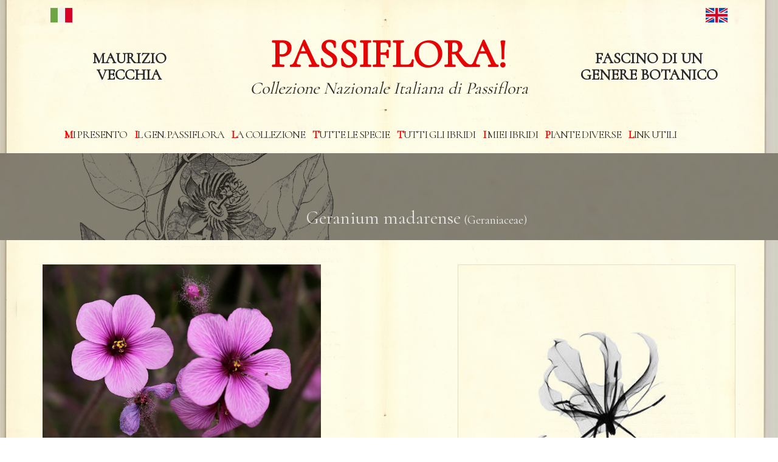

--- FILE ---
content_type: text/html;charset=UTF-8
request_url: https://passiflora.it/dettaglio/Geranium-madarense/186/
body_size: 3427
content:
<!DOCTYPE html>
<html lang="it"  class="no-js">
  <head>
  
  	
  
  
    <meta charset="utf-8">
    <meta http-equiv="X-UA-Compatible" content="IE=edge">
    <title>PASSIFLORA - Passiflora </title>
    <meta name="description" content="">
    <meta name="viewport" content="width=device-width, initial-scale=1">
	
	
	
    <!--<meta name="viewport" content="width=device-width, initial-scale=1" user-scalable=no>-->

		



    <!-- Place favicon.ico and apple-touch-icon.png in the root directory -->

	<link rel="apple-touch-icon" sizes="57x57" href="favicon/apple-icon-57x57.png">
<link rel="apple-touch-icon" sizes="60x60" href="favicon/apple-icon-60x60.png">
<link rel="apple-touch-icon" sizes="72x72" href="favicon/apple-icon-72x72.png">
<link rel="apple-touch-icon" sizes="76x76" href="favicon/apple-icon-76x76.png">
<link rel="apple-touch-icon" sizes="114x114" href="favicon/apple-icon-114x114.png">
<link rel="apple-touch-icon" sizes="120x120" href="favicon/apple-icon-120x120.png">
<link rel="apple-touch-icon" sizes="144x144" href="favicon/apple-icon-144x144.png">
<link rel="apple-touch-icon" sizes="152x152" href="favicon/apple-icon-152x152.png">
<link rel="apple-touch-icon" sizes="180x180" href="favicon/apple-icon-180x180.png">
<link rel="icon" type="image/png" sizes="192x192"  href="favicon/android-icon-192x192.png">
<link rel="icon" type="image/png" sizes="32x32" href="favicon/favicon-32x32.png">
<link rel="icon" type="image/png" sizes="96x96" href="favicon/favicon-96x96.png">
<link rel="icon" type="image/png" sizes="16x16" href="favicon/favicon-16x16.png">
<link rel="manifest" href="favicon/manifest.json">
<meta name="msapplication-TileColor" content="#ffffff">
<meta name="msapplication-TileImage" content="favicon/ms-icon-144x144.png">
<meta name="theme-color" content="#ffffff">


    <!-- CSS -->
    <link rel="stylesheet" href="/css/bootstrap.min.css">
    <link rel="stylesheet" href="/css/font-awesome.min.css">
    <!-- slider -->
    <link rel="stylesheet" href="/css/slick.css">
    <link rel="stylesheet" href="/css/slick-theme.css">
    <link rel="stylesheet" href="/css/style.css">
    <link rel="stylesheet" href="/css/ionicons.min.css">
    <link rel="stylesheet" href="/css/animate.css">
	<link rel="stylesheet" href="/css/responsive.css">
	<link rel="stylesheet" href="/css/magnific-popup.css">


<!-- Global site tag (gtag.js) - Google Analytics -->
<script ype="text/plain" class="_iub_cs_activate" async data-suppressedsrc="https://www.googletagmanager.com/gtag/js?id=UA-50593953-28" data-iub-purposes="4"></script>
<script>
window.dataLayer = window.dataLayer || [];
function gtag(){dataLayer.push(arguments);}
gtag('js', new Date());

gtag('config', 'UA-50593953-28');
</script>



<!-- Google tag (gtag.js) - GOOGLE ANALYTHICS 4 -->
<script async class="_iub_cs_activate" data-iub-purposes="4" data-suppressedsrc="https://www.googletagmanager.com/gtag/js?id=G-7SL0XS7S28"></script>
<script>
  window.dataLayer = window.dataLayer || [];
  function gtag(){dataLayer.push(arguments);}
  gtag('js', new Date());

  gtag('config', 'G-7SL0XS7S28');
</script>




	

    
    <!-- CSS -->


    
    <!-- Js -->
  
    <!--<script src="http://ajax.googleapis.com/ajax/libs/jquery/1.10.2/jquery.min.js"></script>-->
	
	

	<!-- jQuery 1.7.2+ or Zepto.js 1.0+ -->

    
	

	
  </head>
  <body>




 
    <!-- Header Start -->
  <header>
    <div class="container">
      <div class="row">
        <div class="col-md-12">
         <!-- header Nav Start -->
          <nav class="navbar navbar-default">
            <div class="container-fluid">
              <!-- Brand and toggle get grouped for better mobile display -->
				 <div class="row">
				  <div class="col-12 text-right"><a href="/?lang=ita"><button type="button" class="btn btn-link btn_lingua" style="float:left;"><img src="/img/ita-flag.png" style="height:36px;"></button></a>
						<a href="/?lang=eng"><button type="button" class="btn btn-link btn_lingua"><img src="/img/uk-flag.png" style="height:36px;"></button></a>				
						</div>
					</div>
					<div class="row">
					<div class="col-md-3 text-center">
						 <h2 class="titolo-home1">MAURIZIO<br>VECCHIA</H2>
					</div>
					<div class="col-md-6 text-center">
					<a href="/"><h2 class="titolo-logo">PASSIFLORA!</h2>
					<h3 style="color:#292929 !important; font-weight:500; font-style: italic; font-size: 28px;">Collezione Nazionale Italiana di Passiflora</h3></a>
					</div>
					<div class="col-md-3 text-center">
					
					                          
                                    <!---->
                                
							
							
					
					<h2 class="titolo-home2">FASCINO DI UN<br>GENERE BOTANICO</H2>
					</div>
				</div>
			  
			  
			  			  
			 <div class="navbar-header">
			 
                <button type="button" class="navbar-toggle collapsed" data-toggle="collapse" data-target="#bs-example-navbar-collapse-1">
                <span class="sr-only">Attiva/disattiva la navigazione</span>
                <span class="icon-bar"></span>
                <span class="icon-bar"></span>
                <span class="icon-bar"></span>
                </button>
			
				
				
				<div class="row">
					<div class="col-md-12 text-center">
						<!-- Collect the nav links, forms, and other content for toggling -->
						<div class="collapse navbar-collapse" id="bs-example-navbar-collapse-1">
						  <ul class="nav navbar-nav">
						  	 
						  	<li><a href="/mi-presento/" class="primalettera-menu">Mi presento</a></li>
							<li><a href="/il-genere-passiflora/" class="primalettera-menu">Il Gen. Passiflora</a></li>                  
							<li><a href="/la-collezione/" class="primalettera-menu">La Collezione</a></li>	
							<li><a href="/registro-specie/" class="primalettera-menu">Tutte le specie</a></li>	
							<li><a href="/registro-ibridi/" class="primalettera-menu">Tutti gli ibridi</a></li>
							<li><a href="/i-miei-ibridi/" class="primalettera-menu">I miei Ibridi</a></li>                  
							<li><a href="/le-altre-piante/" class="primalettera-menu">Piante diverse</a></li>
							<li><a href="/i-link-utili/" class="primalettera-menu">Link utili</a></li>                 
							<!--<li><a href="/i-miei-poster/" class="primalettera-menu">Poster</a></li>-->
							
							
							
						  </ul>
						</div><!-- /.navbar-collapse -->
					</div>
				</div>
			 </div>
             
            </div><!-- /.container-fluid -->
         </nav>

          </div>
        </div>
      </div>
    </header><!-- header close -->
    
        <!-- Slider Start -->
    <section id="global-header">
        <div class="container">
            <div class="row">
                <div class="col-md-12">
                    <div class="block">
                        <h2>Geranium madarense<small style="color:#ededed">
						(Geraniaceae)</small></small></h2>
                        
                    </div>
                </div>
            </div>
        </div>
    </section>
      
	  <!-- Wrapper Start -->
    <section id="intro">
      <div class="container">
	 
        <div class="row">
          <div class="col-md-5 col-sm-12">
            <div class="block"> 
                          <!--   <h2>La mia Collezione</h2>-->
			 
			 
			<a href="/img/altrepiante/186/GeraniumMaderense_8201FL.jpg" class="popup-img">
			 <figure class="item-thumb" style="display:block; width:457.5px; height:305px; background: url('/img/altrepiante/186/GeraniumMaderense_8201FL.jpg') no-repeat center center; background-size:cover">
			</figure>
			 </a>
			 
			 
			 
			 
			
			 
			
			 			  <br>

            </div>
			 <div class="row">
			 
			<HR>  
             
                 
			 <div class="block descrizione">   
			  <p class="red">FOTOGALLERY: </p> <BR>  
                 
             <!--   <h2>La mia Collezione</h2>-->
                   	
					
					<div class="col-md-4 col-sm-12" style="padding:5px;"><a href="/img/altrepiante/186/GeraniumMaderense_8201FL.jpg" class="popup-img">
			 <figure class="item-thumb" style="display:block; height:120px; background: url('/img/altrepiante/186/GeraniumMaderense_8201FL.jpg') no-repeat center center; background-size:cover">
							</figure>
			 </a></div>
			 
			 
  
                  		
              
                 </HR>
                
          </div><!-- .col-md-7 close -->
          </div><!-- .col-md-7 close -->
          </div><!-- .col-md-7 close -->
          <div class="col-md-5 col-md-push-2 col-sm-12">
            <div class="block descrizione">
										
							<img src="/img/altre_piante.jpg" alt="" style="border: 1px solid #dddddd;">
							
							
			 			 
			   
            </div>
			 
          </div><!-- .col-md-5 close -->
        </div>
		<div class="row">
			<div class="col-md-6 text-left" style="margin:40px 0;">
				<a href="/le-altre-piante/" class="btn btn-view-works">< TORNA ALLA COLLEZIONE</a>
			</div>
			<div class="col-md-6 text-right" style="margin:40px 0;">
									<a href="?id=187" class="btn btn-view-works">VEDI LA PROSSIMA PIANTA ></a>
							</div>
		</div>
      </div>
    </section>
	  
	  

  
  
  <!-- Call to action Start -->
    <section id="call-to-action">
      <div class="container">
        <div class="row">
          <div class="col-md-6">
            <div class="block">
              <h2><a class="call-to-action text-uppercase" href="/la-collezione/">La mia Collezione</a></h2>
            </div>
          </div>
		  
		  <div class="col-md-6">
            <div class="block">
            <h2> <a class="call-to-action text-uppercase" href="/i-miei-ibridi/">I Miei Ibridi</a></h2>
            </div>
          </div>
        </div>
      </div>
    </section>
<!-- footer Start -->
    <footer>
      <div class="container">
        <div class="row">
		<div class="col-md-6 ">
            <p style="text-transform:uppercase">Copyright &copy; Passiflora.it - 23025 Visite
<br>
			<a href="/bibliografia">Bibliografia</a></p>
	
          </div>
          <div class="col-md-6">
            <div class="footer-manu text-uppercase">
              <ul>
                <li><a href="/conferenze/">Le mie conferenze</a></li>
				<li><a href="/la-collezione/">La Collezione</a></li>               
			    <li><a href="/i-miei-ibridi/">I miei Ibridi</a></li>
			    <li><a href="/i-miei-poster/">Poster</a></li>
			    <li><a href="/le-altre-piante/">Piante diverse</a></li>
			    <li><a href="/contatti/">Contatti</a></li>
               
                
               
              </ul>
			  
			 
            </div>
			</div>
			</div>
			
      </div>
    </footer>
            
			
			
<!-- Inizio Codice ShinyStat -->
<script src="//codice.shinystat.com/cgi-bin/getcod.cgi?USER=SS-50254041-14df3"></script>
<noscript>
<a href="https://www.shinystat.com/it/" target="_top">
<img src="//www.shinystat.com/cgi-bin/shinystat.cgi?USER=SS-50254041-14df3" alt="Statistiche web" style="border:0px" /></a>
</noscript>
<!-- Fine Codice ShinyStat -->






 <!-- Js -->
    <script src="/js/vendor/jquery-1.10.2.min.js"></script>
    <script src="/js/vendor/modernizr-2.6.2.min.js"></script>
    <!--<script src="//ajax.googleapis.com/ajax/libs/jquery/1.10.2/jquery.min.js"></script>-->
    <script src="/js/owl.carousel.min.js"></script>
    <script src="/js/bootstrap.min.js"></script>
    <script src="/js/slick.js"></script>
	<script src="/js/jquery.magnific-popup.js"></script>

    <script src="/js/plugins.js"></script>
    <script src="/js/min/waypoints.min.js"></script>
    <script src="/js/jquery.counterup.js"></script>
	
	



 
    <!-- Google Map 

    <script src="https://maps.googleapis.com/maps/api/js"></script>

    <script src="/js/google-map-init.js"></script>-->





    <script src="/js/main.js"></script>


<!-- DC jflickrfeed -->
<link href="https://cdn.dcodes.net/2/flickr/css/dc_jflickrfeed.css" type="text/css" rel="stylesheet" />
<script src="https://cdn.dcodes.net/2/flickr/js/jflickrfeed.js"></script>

<!-- DC jflickrfeed: Colorbox Lightbox -->
<link href="https://cdn.dcodes.net/2/flickr/js/colorbox/colorbox.css" rel="stylesheet" type="text/css" media="screen" /> 
<script src="https://cdn.dcodes.net/2/flickr/js/colorbox/jquery.colorbox-min.js"></script>

<!-- DC jflickrfeed: Cycle Slider -->
<script src="https://cdn.dcodes.net/2/flickr/js/cycle/jquery.cycle.all.js"></script>







        
    </body>
</html>


--- FILE ---
content_type: text/css
request_url: https://passiflora.it/css/slick-theme.css
body_size: 783
content:
@charset 'UTF-8';.slick-loading .slick-list {background: #fff url('./ajax-loader.gif') center center no-repeat;}@font-face {font-family: 'slick';font-weight: normal;font-style: normal;src: url('./fonts/slick.eot');src: url('./fonts/slick.eot?#iefix') format('embedded-opentype'), url('./fonts/slick.woff') format('woff'), url('./fonts/slick.ttf') format('truetype'), url('./fonts/slick.svg#slick') format('svg');}.slick-prev, .slick-next {font-size: 0;line-height: 0;position: absolute;top: 50%;display: block;width: 20px;height: 20px;padding: 0;-webkit-transform: translate(0, -50%);-ms-transform: translate(0, -50%);transform: translate(0, -50%);cursor: pointer;color: transparent;border: none;outline: none;background: transparent;}.slick-prev:hover, .slick-prev:focus, .slick-next:hover, .slick-next:focus {color: transparent;outline: none;background: transparent;}.slick-prev:hover:before, .slick-prev:focus:before, .slick-next:hover:before, .slick-next:focus:before {opacity: 1;}.slick-prev.slick-disabled:before, .slick-next.slick-disabled:before {opacity: .25;}.slick-prev:before, .slick-next:before {font-family: 'slick';font-size: 20px;line-height: 1;opacity: .75;color: white;-webkit-font-smoothing: antialiased;-moz-osx-font-smoothing: grayscale;}.slick-prev {left: -25px;}[dir='rtl'] .slick-prev {right: -25px;left: auto;}.slick-prev:before {content: '←';}[dir='rtl'] .slick-prev:before {content: '→';}.slick-next {right: -25px;}[dir='rtl'] .slick-next {right: auto;left: -25px;}.slick-next:before {content: '→';}[dir='rtl'] .slick-next:before {content: '←';}.slick-dotted.slick-slider {margin-bottom: 30px;}.slick-dots {position: absolute;bottom: -25px;display: block;width: 100%;padding: 0;margin: 0;list-style: none;text-align: center;}.slick-dots li {position: relative;display: inline-block;width: 20px;height: 20px;margin: 0 5px;padding: 0;cursor: pointer;}.slick-dots li button {font-size: 0;line-height: 0;display: block;width: 20px;height: 20px;padding: 5px;cursor: pointer;color: transparent;border: 0;outline: none;background: transparent;}.slick-dots li button:hover, .slick-dots li button:focus {outline: none;}.slick-dots li button:hover:before, .slick-dots li button:focus:before {opacity: 1;}.slick-dots li button:before {font-family: 'slick';font-size: 6px;line-height: 20px;position: absolute;top: 0;left: 0;width: 20px;height: 20px;content: '•';text-align: center;opacity: .25;color: black;-webkit-font-smoothing: antialiased;-moz-osx-font-smoothing: grayscale;}.slick-dots li.slick-active button:before {opacity: .75;color: black;}

--- FILE ---
content_type: application/javascript
request_url: https://cdn.dcodes.net/2/flickr/js/jflickrfeed.js
body_size: 590
content:
/*
 * (C) Joel Sutherland
 * Licenced under the MIT license
 * http://www.newmediacampaigns.com/page/jquery-flickr-plugin
 *
 * Available tags for templates:
 * title, link, date_taken, description, published, author, author_id, tags, image*
 */ 
 (function ($) {
	$.fn.jflickrfeed = function (settings, callback) {
		settings = $.extend(true, {
			flickrbase: 'http://api.flickr.com/services/feeds/',
			feedapi: 'photos_public.gne',
			limit: 20,
			qstrings: {
				lang: 'en-us',
				format: 'json',
				jsoncallback: '?'
			},
			cleanDescription: true,
			useTemplate: true,
			itemTemplate: '',
			itemCallback: function () {}
		}, settings);
		var url = settings.flickrbase + settings.feedapi + '?';
		var first = true;
		for (var key in settings.qstrings) {
			if (!first) url += '&';
			url += key + '=' + settings.qstrings[key];
			first = false;
		}
		return $(this).each(function () {
			var $container = $(this);
			var container = this;
			$.getJSON(url, function (data) {
				$.each(data.items, function (i, item) {
					if (i < settings.limit) {
						// Clean out the Flickr Description
						if (settings.cleanDescription) {
							var regex = /<p>(.*?)<\/p>/g;
							var input = item.description;
							if (regex.test(input)) {
								item.description = input.match(regex)[2]
								if (item.description != undefined) item.description = item.description.replace('<p>', '').replace('</p>', '');
							}
						}
						// Add Image Sizes
						// http://www.flickr.com/services/api/misc.urls.html
						item['image_s'] = item.media.m.replace('_m', '_s');
						item['image_t'] = item.media.m.replace('_m', '_t');
						item['image_m'] = item.media.m.replace('_m', '_m');
						item['image'] = item.media.m.replace('_m', '');
						item['image_b'] = item.media.m.replace('_m', '_b');
						delete item.media;
						// Use Template
						if (settings.useTemplate) {
							var template = settings.itemTemplate;
							for (var key in item) {
								var rgx = new RegExp('{{' + key + '}}', 'g');
								template = template.replace(rgx, item[key]);
							}
							$container.append(template)
						}
						//itemCallback
						settings.itemCallback.call(container, item);
					}
				});
				if ($.isFunction(callback)) {
					callback.call(container, data);
				}
			});
		});
	}
})(jQuery);